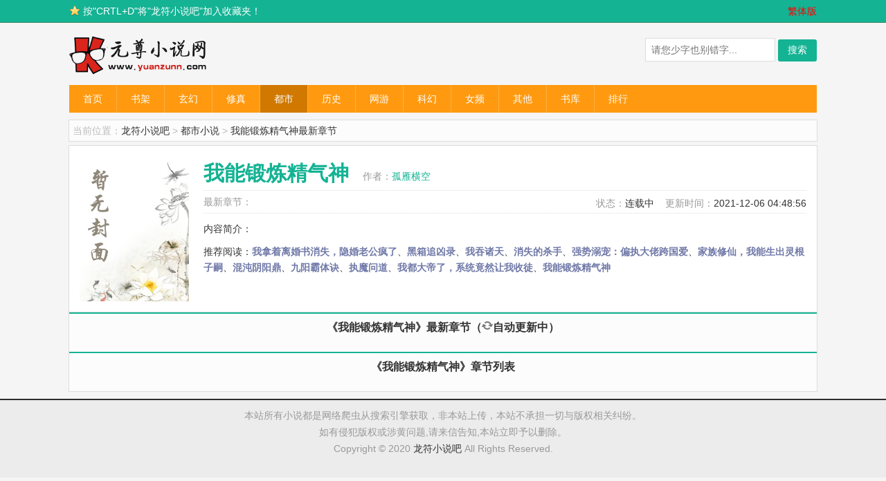

--- FILE ---
content_type: text/html; charset=UTF-8
request_url: http://www.lonfuwx.org/lonfu/73432.html
body_size: 3463
content:
<!DOCTYPE html>
<html class="no-js" lang="zh-CN">
<head>
	<meta charset="UTF-8">
	<meta name="viewport" content="width=device-width, initial-scale=1.0">
	<meta http-equiv="Cache-Control" content="no-siteapp" />
	<meta http-equiv="Cache-Control" content="no-transform" />
	<title>我能锻炼精气神_孤雁横空新书_我能锻炼精气神最新章节_龙符小说吧</title>
	<meta name="keywords" content="我能锻炼精气神,孤雁横空新书,我能锻炼精气神最新章节" />
	<meta name="description" content="我能锻炼精气神是孤雁横空的最新小说，龙符小说吧供我能锻炼精气神最新章节免费阅读。喜欢的朋友可以来龙符小说吧支持孤雁横空新书。" />
	<link rel="canonical" href="http://www.lonfuwx.org/lonfu/73432.html"/>
	<meta property="og:type" content="novel"/>
	<meta property="og:title" content="我能锻炼精气神"/>
	<meta property="og:description" content=""/>
	<meta property="og:image" content="/uploads/73/73432.jpg"/>
	<meta property="og:novel:category" content="都市小说"/>
	<meta property="og:novel:author" content="孤雁横空"/>
	<meta property="og:novel:book_name" content="我能锻炼精气神"/>
	<meta property="og:novel:read_url" content="http://www.lonfuwx.org/lonfu/73432.html"/>
	<meta property="og:url" content="http://www.lonfuwx.org/lonfu/73432/0.html"/>
	<meta property="og:novel:status" content="连载中"/>
	<meta property="og:novel:update_time" content="2021-12-06 04:48:56"/>
	<meta property="og:novel:latest_chapter_name" content=""/>
	<meta property="og:novel:latest_chapter_url" content="http://www.lonfuwx.org/lonfu/73432/0.html"/>	
	<link rel="shortcut icon" href="/favicon.ico" />
	<link rel="stylesheet" href="/Public/singlenovel/css/style.css" type="text/css" media="screen" />
	<link rel="stylesheet" media="screen and (max-width:600px)" href="/Public/singlenovel/css/mobile.css" type="text/css" />
	<script src="/Public/singlenovel/js/jquery2.1.4.min.js?v6.15"></script>
	<script src="/Public/singlenovel/js/user.js"></script>
	<script src="/Public/layer/layer.js"></script>
	<script>var bookid = '73432', hash = 'df10c9ee702c12f8', index_rule = '0', cindex_rule = '0', znsid = '';</script>
</head>
<body>
<header id="header">
	<div id="topbar">
		<div class="hd">
			<div class="share">
				<em>按"CRTL+D"将"龙符小说吧"加入收藏夹！</em>
			</div>
			<div class="trans">
				<a id="translatelink" style="color:red;" href="javascript:translatePage();" title="点击[繁/简]切换">繁体版</a>
			</div>
			<div class="clear"></div>
		</div>
	</div>
	<div id="headbar">
		<div class="hd">
			<div class="logo">
				<a href="http://www.lonfuwx.org/" title="龙符小说吧">龙符小说吧</a>
			</div>
			<div class="topsearch">
				<form action="/home/search" method="post" target="_blank">
					<input type="hidden" name="action" value="search">
					<input type="text" name="q" id="searchkey" baidusug="2" placeholder="请您少字也别错字..." required="required" class="search-text" />
					<input class="search-submit" type="submit" value="搜索" />
				</form>
			</div>
			<div id="headbtn">
				<a href="javascript:;" class="btn_nav"></a>
				<a href="javascript:;" class="btn_search"></a>
			</div>
			<div class="clear"></div>
		</div>
	</div>
	<div class="container nav">
		<div class="inner">
			<ul>
				<li ><a href="http://www.lonfuwx.org/" title="龙符小说吧">首页</a></li>
				<li><a href="/home/index/bookcase">书架</a></li>
				<li ><a href="/xuanhuan/">玄幻</a></li><li ><a href="/xiuzhen/">修真</a></li><li class="current"><a href="/dushi/">都市</a></li><li ><a href="/lishi/">历史</a></li><li ><a href="/wangyou/">网游</a></li><li ><a href="/kehuan/">科幻</a></li><li ><a href="/nvpin/">女频</a></li><li ><a href="/qita/">其他</a></li> 
				<li ><a href="/xiaoshuodaquan">书库</a></li>
				<li ><a href="/paihangbang/">排行</a></li>
			</ul>
		</div>
	</div>
</header>
<div class="crumbs">
	<div class="fl"><span>当前位置：</span><a href="http://www.lonfuwx.org/" title="龙符小说吧">龙符小说吧</a> &gt; <a href="/dushi/" title="龙符小说吧都市小说">都市小说</a> &gt; <a href="http://www.lonfuwx.org/lonfu/73432.html" title="我能锻炼精气神">我能锻炼精气神最新章节</a></div>
</div>
<div class="container">
	<div class="bookinfo">
		<div class="bimg"><a href="http://www.lonfuwx.org/lonfu/73432.html" title="龙符小说吧 我能锻炼精气神"><img src="/uploads/73/73432.jpg" alt="龙符小说吧 我能锻炼精气神" onerror="this.src='/Public/images/nocover.jpg'" /></a></div>
		<div class="bextra">
			<div class="btitle">
				<h1>我能锻炼精气神</h1>
				<em>作者：<a href="/writter/%E5%AD%A4%E9%9B%81%E6%A8%AA%E7%A9%BA.html" target="_blank" title="孤雁横空作品集">孤雁横空</a></em>
			</div>
			<div class="infobar">
				<p class="stats fl">
					<b>最新章节：</b><a href="/lonfu/73432/0.html" target="_blank" title="我能锻炼精气神最新章节"></a>
				</p>
				<div class="status fr">
					<em>状态：</em>连载中&nbsp;&nbsp;&nbsp;
					<em>更新时间：</em>2021-12-06 04:48:56 
				</div>
				<div class="clear"></div>
			</div>
			<div class="intro">
				<b>内容简介：</b> 
			</div>
			<div class="tuijian">
				推荐阅读：<a href="/lonfu/127266.html" title="我拿着离婚书消失，隐婚老公疯了最新章节">我拿着离婚书消失，隐婚老公疯了</a>、<a href="/lonfu/128405.html" title="黑箱追凶录最新章节">黑箱追凶录</a>、<a href="/lonfu/127023.html" title="我吞诸天最新章节">我吞诸天</a>、<a href="/lonfu/127559.html" title="消失的杀手最新章节">消失的杀手</a>、<a href="/lonfu/127560.html" title="强势溺宠：偏执大佬跨国爱最新章节">强势溺宠：偏执大佬跨国爱</a>、<a href="/lonfu/128404.html" title="家族修仙，我能生出灵根子嗣最新章节">家族修仙，我能生出灵根子嗣</a>、<a href="/lonfu/128403.html" title="混沌阴阳鼎最新章节">混沌阴阳鼎</a>、<a href="/lonfu/128402.html" title="九阳霸体诀最新章节">九阳霸体诀</a>、<a href="/lonfu/127607.html" title="执魔问道最新章节">执魔问道</a>、<a href="/lonfu/128400.html" title="我都大帝了，系统竟然让我收徒最新章节">我都大帝了，系统竟然让我收徒</a>、<a href="http://www.lonfuwx.org/lonfu/73432.html" title="我能锻炼精气神最新章节">我能锻炼精气神</a>
			</div>
		</div>
		<div class="clear"></div>
	</div>
	<div class="inner">
		<dl class="chapterlist cate">
			<dt class="title">《我能锻炼精气神》最新章节<span id="loadingtip">（<img src="/Public/singlenovel/images/loading.gif" />自动更新中）</span></dt>
			<div id="newchapter"></div>
		</dl>
	</div>
	<div class="inner">
		<dl class="chapterlist cate">
			<dt class="title">《我能锻炼精气神》章节列表</dt>
			 
		</dl>
	</div>
</div>
<script id="chapterhtml" type="text/html">
	<dd><a href="/lonfu/{id}/{cid}.html" target="_blank">{title}</a></dd>
</script>
<script src="/Public/singlenovel/js/footer.js?v6.15"></script>
<div id="footer">
	<div class="hd">
		<p>本站所有小说都是网络爬虫从搜索引擎获取，非本站上传，本站不承担一切与版权相关纠纷。</p>
	    <p>如有侵犯版权或涉黄问题,请来信告知,本站立即予以删除。</p>
	    <p>Copyright © 2020 <a href="http://www.lonfuwx.org/" rel="index">龙符小说吧</a> All Rights Reserved. <script>tj();</script></p>
	</div>
</div>
<script>backtotop();</script>
</body>
</html>

--- FILE ---
content_type: text/css
request_url: http://www.lonfuwx.org/Public/singlenovel/css/mobile.css
body_size: 1364
content:
body{
	font-size: 90%;
}
.item-qb li{
	width: 100%;
}
.status{
	float:left;
	margin-top:4px;
	}
.chapterlist dd{
	width: 100% ;
}
.item-img {
width: 100%;
margin-bottom:8px;
}
.crumbs{
	height:100%;
	line-height: 24px;
}
.article #BookText {
padding:0 8px;
}
ul.gengxin li,.xinshutj{
	text-align: left;
}
.gengxin span{
	display: inline;
	float: none;
	width: auto;
	padding: 0 3px 0 0;
	margin: 0;
	height: 24px;
}
.pagenavitop a, .pagenavitop span{
	margin-right: 5px;
}
.pagenavi a, .pagenavi span{
	width: auto;
	margin:2px;
	padding: 3px;
	}
#gotopbtn{
	margin-left: 35%;
}
#comment-author-info input{
	width: auto;
}
#content,#sidebar {
    float: left;
    width: 100%;
}
.adleft, .adright {
    margin-right: 0px;
}
.topsearch{
	display: none;
}
.nav{
	display: none;
}
#headbtn{
	position: relative;
	display: block;
}
#headbtn a{
	position: absolute;
	width: 40px;
	height: 40px;
	background-repeat: no-repeat;
	background-size: 100%;
	top: 10px;
}
#headbtn .btn_nav{
	left: 10px;
	background-image: url(../images/nav_icos.png);
	background-position: 0 0;
}
#headbtn .btn_search{
	right: 10px;
	background-image: url(../images/nav_icos.png);
	background-position: 0 -57px;
}

/* fix header */
#headbar{
	height: 60px;
}
.logo {
	position: absolute;
	width: 140px;
	height: 40px;
	top: 10px;
	left: 50%;
	margin-left: -70px;
}
.logo a{
	background-size: 100%;
	height: 40px;
}
.m-mask{
	display: none;
	position: fixed;
	top: 0;
	right: 0;
	left: 0;
	bottom: 0;
	background-color: rgba(0,0,0,0.5);
	z-index: 8;
	overflow: hidden;
}
.m-nav{
	position: fixed;
	top: 0;
	left: -70%;
	width: 40%;
	margin: 0;
	padding: 0;
	background: #293038;
	height: 100%;
	overflow-y: auto;
	text-align: left;
	-webkit-transition: left 0.3s;
	-moz-transition: left 0.3s;
	-ms-transition: left 0.3s;
	-o-transition: left 0.3s;
	transition: left 0.3s;
	z-index: 9;
}
.nav_show .m-nav{
	display: block;
	left: 0;
}
.nav_show .m-mask, .search_show .m-mask{
	display: block;
}
.m-nav ul{
	padding: 0;
}
.m-nav li{
	border: none;
	float: none;
	line-height: 34px;
}
.m-nav li.current a{
	background: #303C4A;
}
.m-nav li a{
	display: block;
	padding: 5px 20px;
	color: #eee;
	border-bottom: 1px solid #303C4A;
	font-size: 16px;
}

/* fix header end */
.m-topsearch{
	float: none;
	position: fixed;
	padding: 20px;
	margin: 0;
	background: #fff;
	left: 0;
	right: 0;
	bottom: -300px;
	box-shadow: 0 -1px 3px rgba(0,0,0,.1);
	-webkit-transition: bottom 0.3s;
	-moz-transition: bottom 0.3s;
	-ms-transition: bottom 0.3s;
	-o-transition: bottom 0.3s;
	transition: bottom 0.3s;
	z-index: 9;
}
.search_show .m-topsearch{
	display: block;
	bottom: 0px;
}
.m-topsearch #searchkey{
	width: 80%;
	float: left;
	border-width: 1px;
	box-sizing: border-box;
	background: #fff;
	padding: 0 5px;
	line-height: 34px;
}
.m-topsearch .search-submit{
	width: 20%;
	float: right;
	margin: 0;
	line-height: 36px;
	padding: 0;
}
h1 span{
	display: none;
}
.readSet{
	display: none;
}
.crumbs{
	padding: 5px;
}

@media (max-width: 320px) {
	.share em{
		display: none;
	}
	#header .nav li{
		line-height: 30px;
	}
	#header .nav li a{
		margin: 0 12px;
		padding: 4px;
		color: #eee;
		border-bottom: 1px solid #303C4A;
		font-size: 12px;
	}
}

.bookinfo .bimg{
display: none
}
.bookinfo .bextra{
width: 100%;
}

.topsearch {
    float: right;
    margin-top: 65px;
}

--- FILE ---
content_type: application/javascript
request_url: http://www.lonfuwx.org/Public/singlenovel/js/user.js
body_size: 3174
content:
        var system ={
        win : false,
        mac : false,
        xll : false
        };
        //检测平台
        var p = navigator.platform;
        system.win = p.indexOf("Win") == 0;
        system.mac = p.indexOf("Mac") == 0;
        system.x11 = (p == "X11") || (p.indexOf("Linux") == 0);
		
//改变阅读背景、字体大小和颜色的javascript
var ReadSet = {
	bgcolor : ["#e7f4fe", "#ffffed", "#efefef", "#fcefff", "#ffffff", "#eefaee"],
	bgcname : ["淡蓝海洋", "明黄淡雅", "灰色世界", "红粉世家", "白雪天地", "绿意春色"],
	bgcvalue : "#e7f4fe",
	fontcolor : ["#333333", "#ff0000", "#008000", "#0000ff"],
	fontcname : ["黑色", "红色", "绿色", "蓝色"],
	fontcvalue : "#333333",
	fontsize : ["14px", "18px", "20px", "24px", "28px"],
	fontsname : ["很小", "较小", "中等", "较大", "很大"],
	fontsvalue : "20px",
	contentid : "BookCon",
    fontsizeid : "BookText",
	SetBgcolor : function(color){
		//document.bgColor = color;
		document.getElementById(this.contentid).style.backgroundColor = color;
		if(this.bgcvalue != color) this.SetCookies("bgcolor",color);
		this.bgcvalue = color;
	},
	SetFontcolor : function(color){
		document.getElementById(this.fontsizeid).style.color = color;
		if(this.fontcvalue != color) this.SetCookies("fontcolor",color);
		this.fontcvalue = color;
	},
	SetFontsize : function(size){
		document.getElementById(this.fontsizeid).style.fontSize = size;
		if(this.fontsvalue != size) this.SetCookies("fontsize",size);
		this.fontsvalue = size;
	},
	LoadCSS : function(){
			var style = "";
			style +=".readSet{padding:3px;clear:both;line-height:20px;max-width:700px;margin:auto;}\n";
			style +=".readSet .rc{color:#333333;float:left;padding-left:20px;}\n";
			style +=".readSet a.ra{border:1px solid #cccccc;display:inline-block;width:16px;height:16px;margin-left:6px;overflow:hidden;}\n";
			style +=".readSet .rf{float:left;}\n";
			style +=".readSet .rt{padding:0px 5px;}\n";

			if (document.all){
				var oStyle=document.styleSheets[0];
				var a=style.split("\n");
				for(var i=0;i<a.length;i++){
					if(a[i]=="") continue;
					var ad=a[i].replace(/([\s\S]*)\{([\s\S]*)\}/,"$1|$2").split("|");
					oStyle.addRule(ad[0],ad[1]);
				}
			}else{
				var styleobj = document.createElement('style');
				styleobj.type = 'text/css';
				styleobj.innerHTML=style;
				document.getElementsByTagName('HEAD').item(0).appendChild(styleobj);
			}
	},
	Show : function(){
		var output;
		output = '<div class="readSet">';
		output += '<span class="rc">阅读背景:</span>';
		for(i=0; i<this.bgcolor.length; i++){
			output += '<a style="background-color: '+this.bgcolor[i]+'" class="ra" title="'+this.bgcname[i]+'" onclick="ReadSet.SetBgcolor(\''+this.bgcolor[i]+'\')" href="javascript:;"></a>';
		}
		output += '<span class="rc">字体颜色:</span>';
		for(i=0; i<this.fontcolor.length; i++){
			output += '<a style="background-color: '+this.fontcolor[i]+'" class="ra" title="'+this.fontcname[i]+'" onclick="ReadSet.SetFontcolor(\''+this.fontcolor[i]+'\')" href="javascript:;"></a>';
		}
		output += '<span class="rc">字体大小:</span><span class="rf">[';
		for(i=0; i<this.fontsize.length; i++){
			output += '<a class="rt" onclick="ReadSet.SetFontsize(\''+this.fontsize[i]+'\')" href="javascript:;">'+this.fontsname[i]+'</a>';
		}
		output += ']</span>';
		output += '<div style="font-size:0px;clear:both;"></div></div>';
		document.write(output);
	},
	SetCookies : function(cookieName,cookieValue, expirehours){
		var today = new Date();
		var expire = new Date();
		expire.setTime(today.getTime() + 3600000 * 356 * 24);
		document.cookie = cookieName+'='+escape(cookieValue)+ ';expires='+expire.toGMTString()+'; path=/';
	},
	ReadCookies : function(cookieName){
		var theCookie=''+document.cookie;
		var ind=theCookie.indexOf(cookieName);
		if (ind==-1 || cookieName=='') return '';
		var ind1=theCookie.indexOf(';',ind);
		if (ind1==-1) ind1=theCookie.length;
		return unescape(theCookie.substring(ind+cookieName.length+1,ind1));
	},
	SaveSet : function(){
		this.SetCookies("bgcolor",this.bgcvalue);
		this.SetCookies("fontcolor",this.fontcvalue);
		this.SetCookies("fontsize",this.fontsvalue);
	},
	LoadSet : function(){
		tmpstr = this.ReadCookies("bgcolor");
		if(tmpstr != "") this.bgcvalue = tmpstr;
		this.SetBgcolor(this.bgcvalue);
		tmpstr = this.ReadCookies("fontcolor");
		if(tmpstr != "") this.fontcvalue = tmpstr;
		this.SetFontcolor(this.fontcvalue);
		tmpstr = this.ReadCookies("fontsize");
		if(tmpstr != "") this.fontsvalue = tmpstr;
		this.SetFontsize(this.fontsvalue);
	}
}

function bookset(){
	ReadSet.LoadCSS();
	ReadSet.Show();
}

function LoadReadSet(){
	ReadSet.LoadSet();
}


function setCookie(name, value, day) {
    var exp = new Date();
    exp.setTime(exp.getTime() + day * 24 * 60 * 60 * 1000);
    document.cookie = name + "= " + escape(value) + ";expires= " + exp.toGMTString()+";path=/";
}
function getCookie(objName) {
    var arrStr = document.cookie.split("; ");
    for (var i = 0; i < arrStr.length; i++) {
        var temp = arrStr[i].split("=");
        if (temp[0] == objName) return unescape(temp[1])
    }
}
function delCookie(name){
   var date = new Date();
   date.setTime(date.getTime() - 10000);
   document.cookie = name + "=a; expires=" + date.toGMTString();
}

//Back to up
function backtotop(){
document.writeln("<script type=\"text/javascript\">");
document.writeln("//返回顶端");
document.writeln("(function() {");
document.writeln("var $backToTopTxt = \"返回顶部\", $backToTopEle = $(\'<span id=\"gotopbtn\"></span>\').appendTo($(\"body\"))");
document.writeln(".attr(\"title\", $backToTopTxt).click(function() {");
document.writeln("$(\"html, body\").animate({ scrollTop: 0 }, 120);");
document.writeln("}), $backToTopFun = function() {");
document.writeln("var st = $(document).scrollTop(), winh = $(window).height();");
document.writeln("(st > 0)? $backToTopEle.show(): $backToTopEle.hide();");
document.writeln("//IE6下的定位");
document.writeln("if (!window.XMLHttpRequest) {");
document.writeln("$backToTopEle.css(\"top\", st + winh - 166);");
document.writeln("}");
document.writeln("};");
document.writeln("$(window).bind(\"scroll\", $backToTopFun);");
document.writeln("$(function() { $backToTopFun(); });");
document.writeln("})();");
document.writeln("</script>");
}
document.writeln("<script src=\'/Public/trans.js\'></script>");
$(function(){
	$('#headbtn .btn_search').on('click', function(){
		$('.topsearch').toggle();
		$('#searchkey').focus();
	});
	$('#headbtn .btn_nav').on('click', function(){
		$('.nav').toggle();
	});
})

function tj(){
document.writeln("<div style=\"display:none\" >");
document.writeln("</div>");
(function(){
    var bp = document.createElement('script');
    var curProtocol = window.location.protocol.split(':')[0];
    if (curProtocol === 'https') {
        bp.src = 'https://zz.bdstatic.com/linksubmit/push.js';        
    }
    else {
        bp.src = 'http://push.zhanzhang.baidu.com/push.js';
    }
    var s = document.getElementsByTagName("script")[0];
    s.parentNode.insertBefore(bp, s);
})();
}
